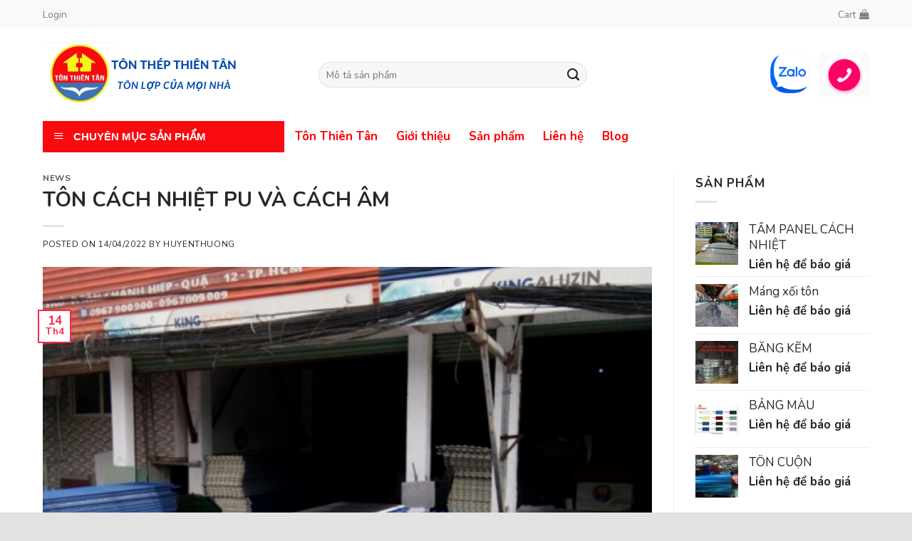

--- FILE ---
content_type: text/html; charset=UTF-8
request_url: https://tonthep.com.vn/blogs/news/ton-cach-nhiet-pu-va-cach-am/
body_size: 19417
content:
<!DOCTYPE html>
<!--[if IE 9 ]> <html lang="vi" prefix="og: https://ogp.me/ns#" class="ie9 loading-site no-js"> <![endif]-->
<!--[if IE 8 ]> <html lang="vi" prefix="og: https://ogp.me/ns#" class="ie8 loading-site no-js"> <![endif]-->
<!--[if (gte IE 9)|!(IE)]><!--><html lang="vi" prefix="og: https://ogp.me/ns#" class="loading-site no-js"> <!--<![endif]-->
<head>
	<meta charset="UTF-8" />
	<link rel="profile" href="https://gmpg.org/xfn/11" />
	<link rel="pingback" href="https://tonthep.com.vn/xmlrpc.php" />

	<script>(function(html){html.className = html.className.replace(/\bno-js\b/,'js')})(document.documentElement);</script>
<meta name="viewport" content="width=device-width, initial-scale=1, maximum-scale=1" />
<!-- Search Engine Optimization by Rank Math - https://s.rankmath.com/home -->
<title>TÔN CÁCH NHIỆT PU VÀ CÁCH ÂM - Tôn Thiên Tân</title>
<meta name="robots" content="index, follow, max-snippet:-1, max-video-preview:-1, max-image-preview:large"/>
<link rel="canonical" href="https://tonthep.com.vn/blogs/news/ton-cach-nhiet-pu-va-cach-am/" />
<meta property="og:locale" content="vi_VN" />
<meta property="og:type" content="article" />
<meta property="og:title" content="TÔN CÁCH NHIỆT PU VÀ CÁCH ÂM - Tôn Thiên Tân" />
<meta property="og:description" content="Với khả năng cách nhiệt, cách âm cực tốt tôn cách nhiệt cách âm PU đang trở thành sự chọn lựa của nhiều người dùng hiện nay. Vậy, sản phẩm có những tính năng ưu việt nào mà thu hút nhiều người dùng đến thế? Cùng tìm hiểu trong bài viết này của chúng tôi. Tiêu chuẩn" />
<meta property="og:url" content="https://tonthep.com.vn/blogs/news/ton-cach-nhiet-pu-va-cach-am/" />
<meta property="og:site_name" content="Tôn Thiên Tân" />
<meta property="article:section" content="news" />
<meta property="og:updated_time" content="2022-04-14T10:35:55+07:00" />
<meta property="og:image" content="https://tonthep.com.vn/wp-content/uploads/2022/04/ton-cach-nhiet-pu-1.png" />
<meta property="og:image:secure_url" content="https://tonthep.com.vn/wp-content/uploads/2022/04/ton-cach-nhiet-pu-1.png" />
<meta property="og:image:width" content="480" />
<meta property="og:image:height" content="480" />
<meta property="og:image:alt" content="tôn cách nhiệt pu" />
<meta property="og:image:type" content="image/png" />
<meta property="article:published_time" content="2022-04-14T10:35:01+07:00" />
<meta property="article:modified_time" content="2022-04-14T10:35:55+07:00" />
<meta name="twitter:card" content="summary_large_image" />
<meta name="twitter:title" content="TÔN CÁCH NHIỆT PU VÀ CÁCH ÂM - Tôn Thiên Tân" />
<meta name="twitter:description" content="Với khả năng cách nhiệt, cách âm cực tốt tôn cách nhiệt cách âm PU đang trở thành sự chọn lựa của nhiều người dùng hiện nay. Vậy, sản phẩm có những tính năng ưu việt nào mà thu hút nhiều người dùng đến thế? Cùng tìm hiểu trong bài viết này của chúng tôi. Tiêu chuẩn" />
<meta name="twitter:image" content="https://tonthep.com.vn/wp-content/uploads/2022/04/ton-cach-nhiet-pu-1.png" />
<meta name="twitter:label1" content="Written by" />
<meta name="twitter:data1" content="HuyenThuong" />
<meta name="twitter:label2" content="Time to read" />
<meta name="twitter:data2" content="4 minutes" />
<!-- /Rank Math WordPress SEO plugin -->

<link rel='dns-prefetch' href='//fonts.googleapis.com' />
<link rel="alternate" type="application/rss+xml" title="Dòng thông tin Tôn Thiên Tân &raquo;" href="https://tonthep.com.vn/feed/" />
<link rel="alternate" type="application/rss+xml" title="Tôn Thiên Tân &raquo; Dòng bình luận" href="https://tonthep.com.vn/comments/feed/" />
<link rel="alternate" type="application/rss+xml" title="Tôn Thiên Tân &raquo; TÔN CÁCH NHIỆT PU VÀ CÁCH ÂM Dòng bình luận" href="https://tonthep.com.vn/blogs/news/ton-cach-nhiet-pu-va-cach-am/feed/" />
<link rel="alternate" title="oNhúng (JSON)" type="application/json+oembed" href="https://tonthep.com.vn/wp-json/oembed/1.0/embed?url=https%3A%2F%2Ftonthep.com.vn%2Fblogs%2Fnews%2Fton-cach-nhiet-pu-va-cach-am%2F" />
<link rel="alternate" title="oNhúng (XML)" type="text/xml+oembed" href="https://tonthep.com.vn/wp-json/oembed/1.0/embed?url=https%3A%2F%2Ftonthep.com.vn%2Fblogs%2Fnews%2Fton-cach-nhiet-pu-va-cach-am%2F&#038;format=xml" />
<style id='wp-img-auto-sizes-contain-inline-css' type='text/css'>
img:is([sizes=auto i],[sizes^="auto," i]){contain-intrinsic-size:3000px 1500px}
/*# sourceURL=wp-img-auto-sizes-contain-inline-css */
</style>
<link rel='stylesheet' id='dashicons-css' href='https://tonthep.com.vn/wp-includes/css/dashicons.min.css?ver=6.9' type='text/css' media='all' />
<link rel='stylesheet' id='menu-icons-extra-css' href='https://tonthep.com.vn/wp-content/plugins/ot-flatsome-vertical-menu/libs/menu-icons/css/extra.min.css?ver=0.12.2' type='text/css' media='all' />
<style id='wp-emoji-styles-inline-css' type='text/css'>

	img.wp-smiley, img.emoji {
		display: inline !important;
		border: none !important;
		box-shadow: none !important;
		height: 1em !important;
		width: 1em !important;
		margin: 0 0.07em !important;
		vertical-align: -0.1em !important;
		background: none !important;
		padding: 0 !important;
	}
/*# sourceURL=wp-emoji-styles-inline-css */
</style>
<link rel='stylesheet' id='wp-block-library-css' href='https://tonthep.com.vn/wp-includes/css/dist/block-library/style.min.css?ver=6.9' type='text/css' media='all' />
<style id='global-styles-inline-css' type='text/css'>
:root{--wp--preset--aspect-ratio--square: 1;--wp--preset--aspect-ratio--4-3: 4/3;--wp--preset--aspect-ratio--3-4: 3/4;--wp--preset--aspect-ratio--3-2: 3/2;--wp--preset--aspect-ratio--2-3: 2/3;--wp--preset--aspect-ratio--16-9: 16/9;--wp--preset--aspect-ratio--9-16: 9/16;--wp--preset--color--black: #000000;--wp--preset--color--cyan-bluish-gray: #abb8c3;--wp--preset--color--white: #ffffff;--wp--preset--color--pale-pink: #f78da7;--wp--preset--color--vivid-red: #cf2e2e;--wp--preset--color--luminous-vivid-orange: #ff6900;--wp--preset--color--luminous-vivid-amber: #fcb900;--wp--preset--color--light-green-cyan: #7bdcb5;--wp--preset--color--vivid-green-cyan: #00d084;--wp--preset--color--pale-cyan-blue: #8ed1fc;--wp--preset--color--vivid-cyan-blue: #0693e3;--wp--preset--color--vivid-purple: #9b51e0;--wp--preset--gradient--vivid-cyan-blue-to-vivid-purple: linear-gradient(135deg,rgb(6,147,227) 0%,rgb(155,81,224) 100%);--wp--preset--gradient--light-green-cyan-to-vivid-green-cyan: linear-gradient(135deg,rgb(122,220,180) 0%,rgb(0,208,130) 100%);--wp--preset--gradient--luminous-vivid-amber-to-luminous-vivid-orange: linear-gradient(135deg,rgb(252,185,0) 0%,rgb(255,105,0) 100%);--wp--preset--gradient--luminous-vivid-orange-to-vivid-red: linear-gradient(135deg,rgb(255,105,0) 0%,rgb(207,46,46) 100%);--wp--preset--gradient--very-light-gray-to-cyan-bluish-gray: linear-gradient(135deg,rgb(238,238,238) 0%,rgb(169,184,195) 100%);--wp--preset--gradient--cool-to-warm-spectrum: linear-gradient(135deg,rgb(74,234,220) 0%,rgb(151,120,209) 20%,rgb(207,42,186) 40%,rgb(238,44,130) 60%,rgb(251,105,98) 80%,rgb(254,248,76) 100%);--wp--preset--gradient--blush-light-purple: linear-gradient(135deg,rgb(255,206,236) 0%,rgb(152,150,240) 100%);--wp--preset--gradient--blush-bordeaux: linear-gradient(135deg,rgb(254,205,165) 0%,rgb(254,45,45) 50%,rgb(107,0,62) 100%);--wp--preset--gradient--luminous-dusk: linear-gradient(135deg,rgb(255,203,112) 0%,rgb(199,81,192) 50%,rgb(65,88,208) 100%);--wp--preset--gradient--pale-ocean: linear-gradient(135deg,rgb(255,245,203) 0%,rgb(182,227,212) 50%,rgb(51,167,181) 100%);--wp--preset--gradient--electric-grass: linear-gradient(135deg,rgb(202,248,128) 0%,rgb(113,206,126) 100%);--wp--preset--gradient--midnight: linear-gradient(135deg,rgb(2,3,129) 0%,rgb(40,116,252) 100%);--wp--preset--font-size--small: 13px;--wp--preset--font-size--medium: 20px;--wp--preset--font-size--large: 36px;--wp--preset--font-size--x-large: 42px;--wp--preset--spacing--20: 0.44rem;--wp--preset--spacing--30: 0.67rem;--wp--preset--spacing--40: 1rem;--wp--preset--spacing--50: 1.5rem;--wp--preset--spacing--60: 2.25rem;--wp--preset--spacing--70: 3.38rem;--wp--preset--spacing--80: 5.06rem;--wp--preset--shadow--natural: 6px 6px 9px rgba(0, 0, 0, 0.2);--wp--preset--shadow--deep: 12px 12px 50px rgba(0, 0, 0, 0.4);--wp--preset--shadow--sharp: 6px 6px 0px rgba(0, 0, 0, 0.2);--wp--preset--shadow--outlined: 6px 6px 0px -3px rgb(255, 255, 255), 6px 6px rgb(0, 0, 0);--wp--preset--shadow--crisp: 6px 6px 0px rgb(0, 0, 0);}:where(.is-layout-flex){gap: 0.5em;}:where(.is-layout-grid){gap: 0.5em;}body .is-layout-flex{display: flex;}.is-layout-flex{flex-wrap: wrap;align-items: center;}.is-layout-flex > :is(*, div){margin: 0;}body .is-layout-grid{display: grid;}.is-layout-grid > :is(*, div){margin: 0;}:where(.wp-block-columns.is-layout-flex){gap: 2em;}:where(.wp-block-columns.is-layout-grid){gap: 2em;}:where(.wp-block-post-template.is-layout-flex){gap: 1.25em;}:where(.wp-block-post-template.is-layout-grid){gap: 1.25em;}.has-black-color{color: var(--wp--preset--color--black) !important;}.has-cyan-bluish-gray-color{color: var(--wp--preset--color--cyan-bluish-gray) !important;}.has-white-color{color: var(--wp--preset--color--white) !important;}.has-pale-pink-color{color: var(--wp--preset--color--pale-pink) !important;}.has-vivid-red-color{color: var(--wp--preset--color--vivid-red) !important;}.has-luminous-vivid-orange-color{color: var(--wp--preset--color--luminous-vivid-orange) !important;}.has-luminous-vivid-amber-color{color: var(--wp--preset--color--luminous-vivid-amber) !important;}.has-light-green-cyan-color{color: var(--wp--preset--color--light-green-cyan) !important;}.has-vivid-green-cyan-color{color: var(--wp--preset--color--vivid-green-cyan) !important;}.has-pale-cyan-blue-color{color: var(--wp--preset--color--pale-cyan-blue) !important;}.has-vivid-cyan-blue-color{color: var(--wp--preset--color--vivid-cyan-blue) !important;}.has-vivid-purple-color{color: var(--wp--preset--color--vivid-purple) !important;}.has-black-background-color{background-color: var(--wp--preset--color--black) !important;}.has-cyan-bluish-gray-background-color{background-color: var(--wp--preset--color--cyan-bluish-gray) !important;}.has-white-background-color{background-color: var(--wp--preset--color--white) !important;}.has-pale-pink-background-color{background-color: var(--wp--preset--color--pale-pink) !important;}.has-vivid-red-background-color{background-color: var(--wp--preset--color--vivid-red) !important;}.has-luminous-vivid-orange-background-color{background-color: var(--wp--preset--color--luminous-vivid-orange) !important;}.has-luminous-vivid-amber-background-color{background-color: var(--wp--preset--color--luminous-vivid-amber) !important;}.has-light-green-cyan-background-color{background-color: var(--wp--preset--color--light-green-cyan) !important;}.has-vivid-green-cyan-background-color{background-color: var(--wp--preset--color--vivid-green-cyan) !important;}.has-pale-cyan-blue-background-color{background-color: var(--wp--preset--color--pale-cyan-blue) !important;}.has-vivid-cyan-blue-background-color{background-color: var(--wp--preset--color--vivid-cyan-blue) !important;}.has-vivid-purple-background-color{background-color: var(--wp--preset--color--vivid-purple) !important;}.has-black-border-color{border-color: var(--wp--preset--color--black) !important;}.has-cyan-bluish-gray-border-color{border-color: var(--wp--preset--color--cyan-bluish-gray) !important;}.has-white-border-color{border-color: var(--wp--preset--color--white) !important;}.has-pale-pink-border-color{border-color: var(--wp--preset--color--pale-pink) !important;}.has-vivid-red-border-color{border-color: var(--wp--preset--color--vivid-red) !important;}.has-luminous-vivid-orange-border-color{border-color: var(--wp--preset--color--luminous-vivid-orange) !important;}.has-luminous-vivid-amber-border-color{border-color: var(--wp--preset--color--luminous-vivid-amber) !important;}.has-light-green-cyan-border-color{border-color: var(--wp--preset--color--light-green-cyan) !important;}.has-vivid-green-cyan-border-color{border-color: var(--wp--preset--color--vivid-green-cyan) !important;}.has-pale-cyan-blue-border-color{border-color: var(--wp--preset--color--pale-cyan-blue) !important;}.has-vivid-cyan-blue-border-color{border-color: var(--wp--preset--color--vivid-cyan-blue) !important;}.has-vivid-purple-border-color{border-color: var(--wp--preset--color--vivid-purple) !important;}.has-vivid-cyan-blue-to-vivid-purple-gradient-background{background: var(--wp--preset--gradient--vivid-cyan-blue-to-vivid-purple) !important;}.has-light-green-cyan-to-vivid-green-cyan-gradient-background{background: var(--wp--preset--gradient--light-green-cyan-to-vivid-green-cyan) !important;}.has-luminous-vivid-amber-to-luminous-vivid-orange-gradient-background{background: var(--wp--preset--gradient--luminous-vivid-amber-to-luminous-vivid-orange) !important;}.has-luminous-vivid-orange-to-vivid-red-gradient-background{background: var(--wp--preset--gradient--luminous-vivid-orange-to-vivid-red) !important;}.has-very-light-gray-to-cyan-bluish-gray-gradient-background{background: var(--wp--preset--gradient--very-light-gray-to-cyan-bluish-gray) !important;}.has-cool-to-warm-spectrum-gradient-background{background: var(--wp--preset--gradient--cool-to-warm-spectrum) !important;}.has-blush-light-purple-gradient-background{background: var(--wp--preset--gradient--blush-light-purple) !important;}.has-blush-bordeaux-gradient-background{background: var(--wp--preset--gradient--blush-bordeaux) !important;}.has-luminous-dusk-gradient-background{background: var(--wp--preset--gradient--luminous-dusk) !important;}.has-pale-ocean-gradient-background{background: var(--wp--preset--gradient--pale-ocean) !important;}.has-electric-grass-gradient-background{background: var(--wp--preset--gradient--electric-grass) !important;}.has-midnight-gradient-background{background: var(--wp--preset--gradient--midnight) !important;}.has-small-font-size{font-size: var(--wp--preset--font-size--small) !important;}.has-medium-font-size{font-size: var(--wp--preset--font-size--medium) !important;}.has-large-font-size{font-size: var(--wp--preset--font-size--large) !important;}.has-x-large-font-size{font-size: var(--wp--preset--font-size--x-large) !important;}
/*# sourceURL=global-styles-inline-css */
</style>

<style id='classic-theme-styles-inline-css' type='text/css'>
/*! This file is auto-generated */
.wp-block-button__link{color:#fff;background-color:#32373c;border-radius:9999px;box-shadow:none;text-decoration:none;padding:calc(.667em + 2px) calc(1.333em + 2px);font-size:1.125em}.wp-block-file__button{background:#32373c;color:#fff;text-decoration:none}
/*# sourceURL=/wp-includes/css/classic-themes.min.css */
</style>
<link rel='stylesheet' id='contact-form-7-css' href='https://tonthep.com.vn/wp-content/plugins/contact-form-7/includes/css/styles.css?ver=5.5.6' type='text/css' media='all' />
<link rel='stylesheet' id='ot-vertical-menu-css-css' href='https://tonthep.com.vn/wp-content/plugins/ot-flatsome-vertical-menu/assets/css/style.css?ver=1.2.3' type='text/css' media='all' />
<link rel='stylesheet' id='tp-vertical-menu-css' href='https://tonthep.com.vn/wp-content/plugins/tp-flatsome-vertical-menu/assets/css/frontend.css?ver=1.1.4' type='text/css' media='all' />
<style id='tp-vertical-menu-inline-css' type='text/css'>
.tp-vertical-menu-wrap {background: #1d71ab; width: 100%}.tp-vertical-menu-wrap .tp-vertical-menu-container {width: 100%}.tp-vertical-menu-wrap .tp-vertical-menu-title-wrap .tp-vertical-menu-title {color: #fff}.tp-vertical-menu-wrap .tp-vertical-menu-title-wrap .tp-vertical-menu-icon i {color: #fff}
/*# sourceURL=tp-vertical-menu-inline-css */
</style>
<style id='woocommerce-inline-inline-css' type='text/css'>
.woocommerce form .form-row .required { visibility: visible; }
/*# sourceURL=woocommerce-inline-inline-css */
</style>
<link rel='stylesheet' id='flatsome-icons-css' href='https://tonthep.com.vn/wp-content/themes/flatsome/assets/css/fl-icons.css?ver=3.12' type='text/css' media='all' />
<link rel='stylesheet' id='flatsome-main-css' href='https://tonthep.com.vn/wp-content/themes/flatsome/assets/css/flatsome.css?ver=3.13.1' type='text/css' media='all' />
<link rel='stylesheet' id='flatsome-shop-css' href='https://tonthep.com.vn/wp-content/themes/flatsome/assets/css/flatsome-shop.css?ver=3.13.1' type='text/css' media='all' />
<link rel='stylesheet' id='flatsome-style-css' href='https://tonthep.com.vn/wp-content/themes/flatsome-child/style.css?ver=3.11.3' type='text/css' media='all' />
<link rel='stylesheet' id='flatsome-googlefonts-css' href='//fonts.googleapis.com/css?family=Nunito%3Aregular%2C700%2Cregular%2C700%2Cregular&#038;display=swap&#038;ver=3.9' type='text/css' media='all' />
<script type="text/javascript" src="https://tonthep.com.vn/wp-includes/js/jquery/jquery.min.js?ver=3.7.1" id="jquery-core-js"></script>
<script type="text/javascript" src="https://tonthep.com.vn/wp-includes/js/jquery/jquery-migrate.min.js?ver=3.4.1" id="jquery-migrate-js"></script>
<link rel="https://api.w.org/" href="https://tonthep.com.vn/wp-json/" /><link rel="alternate" title="JSON" type="application/json" href="https://tonthep.com.vn/wp-json/wp/v2/posts/1765" /><link rel="EditURI" type="application/rsd+xml" title="RSD" href="https://tonthep.com.vn/xmlrpc.php?rsd" />
<meta name="generator" content="WordPress 6.9" />
<link rel='shortlink' href='https://tonthep.com.vn/?p=1765' />
<meta name="google-site-verification" content="wYT0WC012q01ipZB5m4U_X8APRulJ0fCNmF5xhjSKQ0" />
<style>div.woocommerce-variation-add-to-cart-disabled { display: none ! important; }</style><style>.bg{opacity: 0; transition: opacity 1s; -webkit-transition: opacity 1s;} .bg-loaded{opacity: 1;}</style><!--[if IE]><link rel="stylesheet" type="text/css" href="https://tonthep.com.vn/wp-content/themes/flatsome/assets/css/ie-fallback.css"><script src="//cdnjs.cloudflare.com/ajax/libs/html5shiv/3.6.1/html5shiv.js"></script><script>var head = document.getElementsByTagName('head')[0],style = document.createElement('style');style.type = 'text/css';style.styleSheet.cssText = ':before,:after{content:none !important';head.appendChild(style);setTimeout(function(){head.removeChild(style);}, 0);</script><script src="https://tonthep.com.vn/wp-content/themes/flatsome/assets/libs/ie-flexibility.js"></script><![endif]--><!-- Global site tag (gtag.js) - Google Analytics -->
<script async src="https://www.googletagmanager.com/gtag/js?id=G-HM81CFLP4V"></script>
<script>
  window.dataLayer = window.dataLayer || [];
  function gtag(){dataLayer.push(arguments);}
  gtag('js', new Date());

  gtag('config', 'G-HM81CFLP4V');
</script>
<!-- Google Tag Manager -->
<script>(function(w,d,s,l,i){w[l]=w[l]||[];w[l].push({'gtm.start':
new Date().getTime(),event:'gtm.js'});var f=d.getElementsByTagName(s)[0],
j=d.createElement(s),dl=l!='dataLayer'?'&l='+l:'';j.async=true;j.src=
'https://www.googletagmanager.com/gtm.js?id='+i+dl;f.parentNode.insertBefore(j,f);
})(window,document,'script','dataLayer','GTM-WPB8L3F');</script>
<!-- End Google Tag Manager -->	<noscript><style>.woocommerce-product-gallery{ opacity: 1 !important; }</style></noscript>
	<link rel="icon" href="https://tonthep.com.vn/wp-content/uploads/2022/03/cropped-logo-32x32.png" sizes="32x32" />
<link rel="icon" href="https://tonthep.com.vn/wp-content/uploads/2022/03/cropped-logo-192x192.png" sizes="192x192" />
<link rel="apple-touch-icon" href="https://tonthep.com.vn/wp-content/uploads/2022/03/cropped-logo-180x180.png" />
<meta name="msapplication-TileImage" content="https://tonthep.com.vn/wp-content/uploads/2022/03/cropped-logo-270x270.png" />
<style id="custom-css" type="text/css">:root {--primary-color: #f6294f;}.full-width .ubermenu-nav, .container, .row{max-width: 1190px}.row.row-collapse{max-width: 1160px}.row.row-small{max-width: 1182.5px}.row.row-large{max-width: 1220px}.header-main{height: 130px}#logo img{max-height: 130px}#logo{width:357px;}#logo img{padding:6px 0;}#logo a{max-width:150pxpx;}.header-bottom{min-height: 35px}.header-top{min-height: 40px}.transparent .header-main{height: 90px}.transparent #logo img{max-height: 90px}.has-transparent + .page-title:first-of-type,.has-transparent + #main > .page-title,.has-transparent + #main > div > .page-title,.has-transparent + #main .page-header-wrapper:first-of-type .page-title{padding-top: 170px;}.header.show-on-scroll,.stuck .header-main{height:107px!important}.stuck #logo img{max-height: 107px!important}.search-form{ width: 60%;}.header-bottom {background-color: #ffffff}.stuck .header-main .nav > li > a{line-height: 59px }.header-bottom-nav > li > a{line-height: 16px }@media (max-width: 549px) {.header-main{height: 70px}#logo img{max-height: 70px}}.header-top{background-color:#f8f9fa!important;}/* Color */.accordion-title.active, .has-icon-bg .icon .icon-inner,.logo a, .primary.is-underline, .primary.is-link, .badge-outline .badge-inner, .nav-outline > li.active> a,.nav-outline >li.active > a, .cart-icon strong,[data-color='primary'], .is-outline.primary{color: #f6294f;}/* Color !important */[data-text-color="primary"]{color: #f6294f!important;}/* Background Color */[data-text-bg="primary"]{background-color: #f6294f;}/* Background */.scroll-to-bullets a,.featured-title, .label-new.menu-item > a:after, .nav-pagination > li > .current,.nav-pagination > li > span:hover,.nav-pagination > li > a:hover,.has-hover:hover .badge-outline .badge-inner,button[type="submit"], .button.wc-forward:not(.checkout):not(.checkout-button), .button.submit-button, .button.primary:not(.is-outline),.featured-table .title,.is-outline:hover, .has-icon:hover .icon-label,.nav-dropdown-bold .nav-column li > a:hover, .nav-dropdown.nav-dropdown-bold > li > a:hover, .nav-dropdown-bold.dark .nav-column li > a:hover, .nav-dropdown.nav-dropdown-bold.dark > li > a:hover, .is-outline:hover, .tagcloud a:hover,.grid-tools a, input[type='submit']:not(.is-form), .box-badge:hover .box-text, input.button.alt,.nav-box > li > a:hover,.nav-box > li.active > a,.nav-pills > li.active > a ,.current-dropdown .cart-icon strong, .cart-icon:hover strong, .nav-line-bottom > li > a:before, .nav-line-grow > li > a:before, .nav-line > li > a:before,.banner, .header-top, .slider-nav-circle .flickity-prev-next-button:hover svg, .slider-nav-circle .flickity-prev-next-button:hover .arrow, .primary.is-outline:hover, .button.primary:not(.is-outline), input[type='submit'].primary, input[type='submit'].primary, input[type='reset'].button, input[type='button'].primary, .badge-inner{background-color: #f6294f;}/* Border */.nav-vertical.nav-tabs > li.active > a,.scroll-to-bullets a.active,.nav-pagination > li > .current,.nav-pagination > li > span:hover,.nav-pagination > li > a:hover,.has-hover:hover .badge-outline .badge-inner,.accordion-title.active,.featured-table,.is-outline:hover, .tagcloud a:hover,blockquote, .has-border, .cart-icon strong:after,.cart-icon strong,.blockUI:before, .processing:before,.loading-spin, .slider-nav-circle .flickity-prev-next-button:hover svg, .slider-nav-circle .flickity-prev-next-button:hover .arrow, .primary.is-outline:hover{border-color: #f6294f}.nav-tabs > li.active > a{border-top-color: #f6294f}.widget_shopping_cart_content .blockUI.blockOverlay:before { border-left-color: #f6294f }.woocommerce-checkout-review-order .blockUI.blockOverlay:before { border-left-color: #f6294f }/* Fill */.slider .flickity-prev-next-button:hover svg,.slider .flickity-prev-next-button:hover .arrow{fill: #f6294f;}/* Background Color */[data-icon-label]:after, .secondary.is-underline:hover,.secondary.is-outline:hover,.icon-label,.button.secondary:not(.is-outline),.button.alt:not(.is-outline), .badge-inner.on-sale, .button.checkout, .single_add_to_cart_button, .current .breadcrumb-step{ background-color:#1e73be; }[data-text-bg="secondary"]{background-color: #1e73be;}/* Color */.secondary.is-underline,.secondary.is-link, .secondary.is-outline,.stars a.active, .star-rating:before, .woocommerce-page .star-rating:before,.star-rating span:before, .color-secondary{color: #1e73be}/* Color !important */[data-text-color="secondary"]{color: #1e73be!important;}/* Border */.secondary.is-outline:hover{border-color:#1e73be}body{font-size: 106%;}@media screen and (max-width: 549px){body{font-size: 100%;}}body{font-family:"Nunito", sans-serif}body{font-weight: 0}body{color: #282727}.nav > li > a {font-family:"Nunito", sans-serif;}.mobile-sidebar-levels-2 .nav > li > ul > li > a {font-family:"Nunito", sans-serif;}.nav > li > a {font-weight: 700;}.mobile-sidebar-levels-2 .nav > li > ul > li > a {font-weight: 700;}h1,h2,h3,h4,h5,h6,.heading-font, .off-canvas-center .nav-sidebar.nav-vertical > li > a{font-family: "Nunito", sans-serif;}h1,h2,h3,h4,h5,h6,.heading-font,.banner h1,.banner h2{font-weight: 700;}h1,h2,h3,h4,h5,h6,.heading-font{color: #282727;}.breadcrumbs{text-transform: none;}.alt-font{font-family: "Nunito", sans-serif;}.alt-font{font-weight: 0!important;}.header:not(.transparent) .header-bottom-nav.nav > li > a{color: rgba(0,0,0,0.63);}.header:not(.transparent) .header-bottom-nav.nav > li > a:hover,.header:not(.transparent) .header-bottom-nav.nav > li.active > a,.header:not(.transparent) .header-bottom-nav.nav > li.current > a,.header:not(.transparent) .header-bottom-nav.nav > li > a.active,.header:not(.transparent) .header-bottom-nav.nav > li > a.current{color: rgba(0,0,0,0.63);}.header-bottom-nav.nav-line-bottom > li > a:before,.header-bottom-nav.nav-line-grow > li > a:before,.header-bottom-nav.nav-line > li > a:before,.header-bottom-nav.nav-box > li > a:hover,.header-bottom-nav.nav-box > li.active > a,.header-bottom-nav.nav-pills > li > a:hover,.header-bottom-nav.nav-pills > li.active > a{color:#FFF!important;background-color: rgba(0,0,0,0.63);}a{color: #282727;}a:hover{color: #f6294f;}.tagcloud a:hover{border-color: #f6294f;background-color: #f6294f;}@media screen and (min-width: 550px){.products .box-vertical .box-image{min-width: 247px!important;width: 247px!important;}}.absolute-footer, html{background-color: #e2e2e2}.page-title-small + main .product-container > .row{padding-top:0;}.label-new.menu-item > a:after{content:"New";}.label-hot.menu-item > a:after{content:"Hot";}.label-sale.menu-item > a:after{content:"Sale";}.label-popular.menu-item > a:after{content:"Popular";}</style>		<style type="text/css" id="wp-custom-css">
			#mega_menu>li {
    white-space: revert;
}


@media (max-width: 549px)
{
	#logo {
    width: 150px;
		margin-left:-20px;
}
}

.nutgoi a
{
	    font-size: 18px !important;
    color: red !important;
}

.header-block-block-1 img
{
	width:70px;
}

.header:not(.transparent) .header-bottom-nav.nav > li > a:hover, .header:not(.transparent) .header-bottom-nav.nav > li.active > a, .header:not(.transparent) .header-bottom-nav.nav > li.current > a, .header:not(.transparent) .header-bottom-nav.nav > li > a.active, .header:not(.transparent) .header-bottom-nav.nav > li > a.current {
    color: rgb(255 0 0) !important;
}
.header:not(.transparent) .header-bottom-nav.nav > li > a {
    color: rgb(255 0 7) !important;
}
#mega-menu-wrap {
    width: 100%;
    background: #f90a0f;
    position: relative;
}		</style>
		</head>

<body data-rsssl=1 class="wp-singular post-template-default single single-post postid-1765 single-format-standard wp-theme-flatsome wp-child-theme-flatsome-child theme-flatsome ot-vertical-menu woocommerce-no-js lightbox nav-dropdown-has-arrow nav-dropdown-has-shadow nav-dropdown-has-border">


<a class="skip-link screen-reader-text" href="#main">Skip to content</a>

<div id="wrapper">

	
	<header id="header" class="header has-sticky sticky-jump">
		<div class="header-wrapper">
			<div id="top-bar" class="header-top hide-for-sticky hide-for-medium">
    <div class="flex-row container">
      <div class="flex-col hide-for-medium flex-left">
          <ul class="nav nav-left medium-nav-center nav-small  nav-">
              <li class="account-item has-icon
    "
>

<a href="https://tonthep.com.vn/tai-khoan/"
    class="nav-top-link nav-top-not-logged-in "
    data-open="#login-form-popup"  >
    <span>
    Login      </span>
  
</a>



</li>
          </ul>
      </div>

      <div class="flex-col hide-for-medium flex-center">
          <ul class="nav nav-center nav-small  nav-">
                        </ul>
      </div>

      <div class="flex-col hide-for-medium flex-right">
         <ul class="nav top-bar-nav nav-right nav-small  nav-">
              <li class="cart-item has-icon has-dropdown">

<a href="https://tonthep.com.vn/gio-hang/" title="Cart" class="header-cart-link is-small">


<span class="header-cart-title">
   Cart     </span>

    <i class="icon-shopping-bag"
    data-icon-label="0">
  </i>
  </a>

 <ul class="nav-dropdown nav-dropdown-default">
    <li class="html widget_shopping_cart">
      <div class="widget_shopping_cart_content">
        

	<p class="woocommerce-mini-cart__empty-message">No products in the cart.</p>


      </div>
    </li>
     </ul>

</li>
          </ul>
      </div>

      
    </div>
</div>
<div id="masthead" class="header-main ">
      <div class="header-inner flex-row container logo-left medium-logo-center" role="navigation">

          <!-- Logo -->
          <div id="logo" class="flex-col logo">
            <!-- Header logo -->
<a href="https://tonthep.com.vn/" title="Tôn Thiên Tân - Chuyên cung cấp mái tôn chất lượng, uy tín, giá tốt" rel="home">
    <img width="357" height="130" src="https://tonmau.quantri.net/wp-content/uploads/2022/03/logo.png" class="header_logo header-logo" alt="Tôn Thiên Tân"/><img  width="357" height="130" src="https://tonmau.quantri.net/wp-content/uploads/2022/03/logo.png" class="header-logo-dark" alt="Tôn Thiên Tân"/></a>
          </div>

          <!-- Mobile Left Elements -->
          <div class="flex-col show-for-medium flex-left">
            <ul class="mobile-nav nav nav-left ">
              <li class="nav-icon has-icon">
  		<a href="#" data-open="#main-menu" data-pos="left" data-bg="main-menu-overlay" data-color="" class="is-small" aria-label="Menu" aria-controls="main-menu" aria-expanded="false">
		
		  <i class="icon-menu" ></i>
		  		</a>
	</li>            </ul>
          </div>

          <!-- Left Elements -->
          <div class="flex-col hide-for-medium flex-left
            flex-grow">
            <ul class="header-nav header-nav-main nav nav-left  nav-uppercase" >
              <li class="header-search-form search-form html relative has-icon">
	<div class="header-search-form-wrapper">
		<div class="searchform-wrapper ux-search-box relative form-flat is-normal"><form role="search" method="get" class="searchform" action="https://tonthep.com.vn/">
	<div class="flex-row relative">
						<div class="flex-col flex-grow">
			<label class="screen-reader-text" for="woocommerce-product-search-field-0">Search for:</label>
			<input type="search" id="woocommerce-product-search-field-0" class="search-field mb-0" placeholder="Mô tả sản phẩm" value="" name="s" />
			<input type="hidden" name="post_type" value="product" />
					</div>
		<div class="flex-col">
			<button type="submit" value="Search" class="ux-search-submit submit-button secondary button icon mb-0" aria-label="Submit">
				<i class="icon-search" ></i>			</button>
		</div>
	</div>
	<div class="live-search-results text-left z-top"></div>
</form>
</div>	</div>
</li>            </ul>
          </div>

          <!-- Right Elements -->
          <div class="flex-col hide-for-medium flex-right">
            <ul class="header-nav header-nav-main nav nav-right  nav-uppercase">
              <li class="header-block"><div class="header-block-block-1"><div class="row row-collapse"  id="row-867606642">


	<div id="col-464184729" class="col medium-5 small-5 large-5"  >
		<div class="col-inner"  >
			
			

	<div class="img has-hover x md-x lg-x y md-y lg-y" id="image_1057400607">
		<a class="" href="https://zalo.me/0967900900"  >						<div class="img-inner dark" >
			<img width="360" height="360" src="https://tonthep.com.vn/wp-content/uploads/2022/04/zalo_sharelogo.png" class="attachment-original size-original" alt="" decoding="async" fetchpriority="high" srcset="https://tonthep.com.vn/wp-content/uploads/2022/04/zalo_sharelogo.png 360w, https://tonthep.com.vn/wp-content/uploads/2022/04/zalo_sharelogo-300x300.png 300w, https://tonthep.com.vn/wp-content/uploads/2022/04/zalo_sharelogo-150x150.png 150w, https://tonthep.com.vn/wp-content/uploads/2022/04/zalo_sharelogo-100x100.png 100w" sizes="(max-width: 360px) 100vw, 360px" />						
					</div>
						</a>		
<style>
#image_1057400607 {
  width: 100%;
}
</style>
	</div>
	


		</div>
			</div>

	

	<div id="col-839547109" class="col medium-1 small-1 large-1"  >
		<div class="col-inner"  >
			
			


		</div>
			</div>

	

	<div id="col-2127188672" class="col medium-6 small-6 large-6"  >
		<div class="col-inner"  >
			
			

	<div class="img has-hover x md-x lg-x y md-y lg-y" id="image_1330148676">
		<a class="" href="tel:0967900900"  >						<div class="img-inner dark" >
			<img width="419" height="372" src="https://tonthep.com.vn/wp-content/uploads/2022/04/call.gif" class="attachment-original size-original" alt="" decoding="async" />						
					</div>
						</a>		
<style>
#image_1330148676 {
  width: 100%;
}
</style>
	</div>
	


		</div>
			</div>

	

</div></div></li>            </ul>
          </div>

          <!-- Mobile Right Elements -->
          <div class="flex-col show-for-medium flex-right">
            <ul class="mobile-nav nav nav-right ">
              <li class="header-block"><div class="header-block-block-1"><div class="row row-collapse"  id="row-1646918663">


	<div id="col-1178954740" class="col medium-5 small-5 large-5"  >
		<div class="col-inner"  >
			
			

	<div class="img has-hover x md-x lg-x y md-y lg-y" id="image_840241712">
		<a class="" href="https://zalo.me/0967900900"  >						<div class="img-inner dark" >
			<img width="360" height="360" src="https://tonthep.com.vn/wp-content/uploads/2022/04/zalo_sharelogo.png" class="attachment-original size-original" alt="" decoding="async" srcset="https://tonthep.com.vn/wp-content/uploads/2022/04/zalo_sharelogo.png 360w, https://tonthep.com.vn/wp-content/uploads/2022/04/zalo_sharelogo-300x300.png 300w, https://tonthep.com.vn/wp-content/uploads/2022/04/zalo_sharelogo-150x150.png 150w, https://tonthep.com.vn/wp-content/uploads/2022/04/zalo_sharelogo-100x100.png 100w" sizes="(max-width: 360px) 100vw, 360px" />						
					</div>
						</a>		
<style>
#image_840241712 {
  width: 100%;
}
</style>
	</div>
	


		</div>
			</div>

	

	<div id="col-113703725" class="col medium-1 small-1 large-1"  >
		<div class="col-inner"  >
			
			


		</div>
			</div>

	

	<div id="col-2115808302" class="col medium-6 small-6 large-6"  >
		<div class="col-inner"  >
			
			

	<div class="img has-hover x md-x lg-x y md-y lg-y" id="image_1243656168">
		<a class="" href="tel:0967900900"  >						<div class="img-inner dark" >
			<img width="419" height="372" src="https://tonthep.com.vn/wp-content/uploads/2022/04/call.gif" class="attachment-original size-original" alt="" decoding="async" />						
					</div>
						</a>		
<style>
#image_1243656168 {
  width: 100%;
}
</style>
	</div>
	


		</div>
			</div>

	

</div></div></li>            </ul>
          </div>

      </div>
     
      </div><div id="wide-nav" class="header-bottom wide-nav hide-for-sticky flex-has-center hide-for-medium">
    <div class="flex-row container">

                        <div class="flex-col hide-for-medium flex-left">
                <ul class="nav header-nav header-bottom-nav nav-left  nav-size-large nav-spacing-xlarge">
                                <div id="mega-menu-wrap"
                 class="ot-vm-click">
                <div id="mega-menu-title">
                    <i class="icon-menu"></i> CHUYÊN MỤC SẢN PHẨM                </div>
				<ul id="mega_menu" class="sf-menu sf-vertical"><li id="menu-item-562" class="menu-item menu-item-type-taxonomy menu-item-object-product_cat menu-item-has-children menu-item-562"><a href="https://tonthep.com.vn/danh-muc/ton-lanh-ton-ma-mau/">TÔN LẠNH, TÔN MẠ MÀU</a>
<ul class="sub-menu">
	<li id="menu-item-896" class="menu-item menu-item-type-post_type menu-item-object-product menu-item-896"><a href="https://tonthep.com.vn/san-pham/bang-mau/">BẢNG MÀU SẢN PHẨM</a></li>
	<li id="menu-item-895" class="menu-item menu-item-type-post_type menu-item-object-product menu-item-895"><a href="https://tonthep.com.vn/san-pham/ton-cuon/">TÔN CUỘN</a></li>
	<li id="menu-item-897" class="menu-item menu-item-type-post_type menu-item-object-product menu-item-897"><a href="https://tonthep.com.vn/san-pham/bang-kem/">BĂNG XÀ GỒ KẼM</a></li>
</ul>
</li>
<li id="menu-item-566" class="menu-item menu-item-type-taxonomy menu-item-object-product_cat menu-item-has-children menu-item-566"><a href="https://tonthep.com.vn/danh-muc/ton-lop-can-song/">TÔN LỢP CÁN SÓNG</a>
<ul class="sub-menu">
	<li id="menu-item-898" class="menu-item menu-item-type-post_type menu-item-object-product menu-item-898"><a href="https://tonthep.com.vn/san-pham/ton-song-tron/">TÔN SÓNG TRÒN</a></li>
	<li id="menu-item-899" class="menu-item menu-item-type-post_type menu-item-object-product menu-item-899"><a href="https://tonthep.com.vn/san-pham/ton-9-song-vuong/">TÔN 9 SÓNG VUÔNG</a></li>
	<li id="menu-item-900" class="menu-item menu-item-type-post_type menu-item-object-product menu-item-900"><a href="https://tonthep.com.vn/san-pham/ton-5-song-vuong/">TÔN 5 SÓNG VUÔNG</a></li>
	<li id="menu-item-901" class="menu-item menu-item-type-post_type menu-item-object-product menu-item-901"><a href="https://tonthep.com.vn/san-pham/ton-vom-9-song-vuong-ton-vom-5-song-vuong/">TÔN CÁN VÒM</a></li>
	<li id="menu-item-1122" class="menu-item menu-item-type-post_type menu-item-object-product menu-item-1122"><a href="https://tonthep.com.vn/san-pham/ton-gia-ngoi/">TÔN GIẢ NGÓI</a></li>
	<li id="menu-item-903" class="menu-item menu-item-type-post_type menu-item-object-product menu-item-903"><a href="https://tonthep.com.vn/san-pham/ton-laphoong-ton-dong-tran/">TÔN LAPHOONG</a></li>
</ul>
</li>
<li id="menu-item-904" class="menu-item menu-item-type-taxonomy menu-item-object-product_cat menu-item-has-children menu-item-904"><a href="https://tonthep.com.vn/danh-muc/ton-song-cong-nghiep-ton-do-san/">TÔN SÓNG CÔNG NGHIỆP, TÔN ĐỔ SÀN</a>
<ul class="sub-menu">
	<li id="menu-item-905" class="menu-item menu-item-type-post_type menu-item-object-product menu-item-905"><a href="https://tonthep.com.vn/san-pham/ton-do-san/">TÔN ĐỔ SÀN DECK SÓNG CAO</a></li>
	<li id="menu-item-1079" class="menu-item menu-item-type-post_type menu-item-object-product menu-item-1079"><a href="https://tonthep.com.vn/san-pham/ton-sliplock/">TÔN SLIPLOCK</a></li>
	<li id="menu-item-1080" class="menu-item menu-item-type-post_type menu-item-object-product menu-item-1080"><a href="https://tonthep.com.vn/san-pham/ton-seamlock/">TÔN SEAMLOCK</a></li>
	<li id="menu-item-1081" class="menu-item menu-item-type-post_type menu-item-object-product menu-item-1081"><a href="https://tonthep.com.vn/san-pham/ton-nhua-5-song-vuong-ton-nhua-9-song-vuong-ton-nhua-song-tron/">TÔN NHỰA 5 SÓNG VUÔNG – TÔN NHỰA 9 SÓNG VUÔNG – TÔN NHỰA SÓNG TRÒN</a></li>
</ul>
</li>
<li id="menu-item-957" class="menu-item menu-item-type-taxonomy menu-item-object-product_cat menu-item-957"><a href="https://tonthep.com.vn/danh-muc/ton-nhua-ton-lay-sang/">TÔN NHỰA, TÔN LẤY SÁNG</a></li>
<li id="menu-item-1091" class="menu-item menu-item-type-post_type menu-item-object-product menu-item-1091"><a href="https://tonthep.com.vn/san-pham/xa-go-c/">XÀ GỒ C</a></li>
<li id="menu-item-1092" class="menu-item menu-item-type-post_type menu-item-object-product menu-item-1092"><a href="https://tonthep.com.vn/san-pham/xa-go-z/">XÀ GỒ Z</a></li>
<li id="menu-item-909" class="menu-item menu-item-type-taxonomy menu-item-object-product_cat menu-item-has-children menu-item-909"><a href="https://tonthep.com.vn/danh-muc/sat-thep-hop-ma-kem/">SẮT, THÉP HỘP MẠ KẼM</a>
<ul class="sub-menu">
	<li id="menu-item-1093" class="menu-item menu-item-type-post_type menu-item-object-product menu-item-1093"><a href="https://tonthep.com.vn/san-pham/thep-hop-ma-kem/">THÉP HỘP MẠ KẼM</a></li>
	<li id="menu-item-1094" class="menu-item menu-item-type-post_type menu-item-object-product menu-item-1094"><a href="https://tonthep.com.vn/san-pham/thep-ong-tron-ma-kem/">THÉP ÔNG TRÒN MẠ KẼM</a></li>
</ul>
</li>
<li id="menu-item-910" class="menu-item menu-item-type-taxonomy menu-item-object-product_cat menu-item-has-children menu-item-910"><a href="https://tonthep.com.vn/danh-muc/thep-hinh-u-i-v/">THÉP HÌNH U-I-V</a>
<ul class="sub-menu">
	<li id="menu-item-1096" class="menu-item menu-item-type-post_type menu-item-object-product menu-item-1096"><a href="https://tonthep.com.vn/san-pham/thep-hinh-i/">THÉP HÌNH I</a></li>
	<li id="menu-item-1098" class="menu-item menu-item-type-post_type menu-item-object-product menu-item-1098"><a href="https://tonthep.com.vn/san-pham/thep-hinh-u/">THÉP HÌNH U</a></li>
	<li id="menu-item-1097" class="menu-item menu-item-type-post_type menu-item-object-product menu-item-1097"><a href="https://tonthep.com.vn/san-pham/thep-hinh-v/">THÉP HÌNH V</a></li>
</ul>
</li>
<li id="menu-item-911" class="menu-item menu-item-type-taxonomy menu-item-object-product_cat menu-item-911"><a href="https://tonthep.com.vn/danh-muc/mang-xoi-phu-kien-nha-xuong/">MÁNG XỐI, PHỤ KIỆN NHÀ XƯỞNG</a></li>
<li id="menu-item-912" class="menu-item menu-item-type-taxonomy menu-item-object-product_cat menu-item-912"><a href="https://tonthep.com.vn/danh-muc/hoa-chat/">HÓA CHẤT</a></li>
<li id="menu-item-1121" class="menu-item menu-item-type-post_type menu-item-object-product menu-item-1121"><a href="https://tonthep.com.vn/san-pham/tam-panel-cach-nhiet/">TẤM PANEL CÁCH NHIỆT</a></li>
</ul>            </div>
			                </ul>
            </div>
            
                        <div class="flex-col hide-for-medium flex-center">
                <ul class="nav header-nav header-bottom-nav nav-center  nav-size-large nav-spacing-xlarge">
                    <li id="menu-item-1006" class="menu-item menu-item-type-post_type menu-item-object-page menu-item-home menu-item-1006 menu-item-design-default"><a href="https://tonthep.com.vn/" class="nav-top-link">Tôn Thiên Tân</a></li>
<li id="menu-item-1007" class="menu-item menu-item-type-post_type menu-item-object-page menu-item-1007 menu-item-design-default"><a href="https://tonthep.com.vn/gioi-thieu/" class="nav-top-link">Giới thiệu</a></li>
<li id="menu-item-1010" class="menu-item menu-item-type-post_type menu-item-object-page menu-item-1010 menu-item-design-default"><a href="https://tonthep.com.vn/mua/" class="nav-top-link">Sản phẩm</a></li>
<li id="menu-item-1008" class="menu-item menu-item-type-post_type menu-item-object-page menu-item-1008 menu-item-design-default"><a href="https://tonthep.com.vn/lien-he/" class="nav-top-link">Liên hệ</a></li>
<li id="menu-item-1009" class="menu-item menu-item-type-taxonomy menu-item-object-category menu-item-1009 menu-item-design-default"><a href="https://tonthep.com.vn/chuyen-muc/blog/" class="nav-top-link">Blog</a></li>
                </ul>
            </div>
            
                        <div class="flex-col hide-for-medium flex-right flex-grow">
              <ul class="nav header-nav header-bottom-nav nav-right  nav-size-large nav-spacing-xlarge">
                                 </ul>
            </div>
            
            
    </div>
</div>

<div class="header-bg-container fill"><div class="header-bg-image fill"></div><div class="header-bg-color fill"></div></div>		</div>
	</header>

	
	<main id="main" class="">

<div id="content" class="blog-wrapper blog-single page-wrapper">
	

<div class="row row-large row-divided ">

	<div class="large-9 col">
		


<article id="post-1765" class="post-1765 post type-post status-publish format-standard has-post-thumbnail hentry category-news">
	<div class="article-inner ">
		<header class="entry-header">
	<div class="entry-header-text entry-header-text-top text-left">
		<h6 class="entry-category is-xsmall">
	<a href="https://tonthep.com.vn/chuyen-muc/blogs/news/" rel="category tag">news</a></h6>

<h1 class="entry-title">TÔN CÁCH NHIỆT PU VÀ CÁCH ÂM</h1>
<div class="entry-divider is-divider small"></div>

	<div class="entry-meta uppercase is-xsmall">
		<span class="posted-on">Posted on <a href="https://tonthep.com.vn/blogs/news/ton-cach-nhiet-pu-va-cach-am/" rel="bookmark"><time class="entry-date published" datetime="2022-04-14T10:35:01+07:00">14/04/2022</time><time class="updated" datetime="2022-04-14T10:35:55+07:00">14/04/2022</time></a></span><span class="byline"> by <span class="meta-author vcard"><a class="url fn n" href="https://tonthep.com.vn/author/myhanh/">HuyenThuong</a></span></span>	</div>
	</div>
						<div class="entry-image relative">
				<a href="https://tonthep.com.vn/blogs/news/ton-cach-nhiet-pu-va-cach-am/">
    <img width="480" height="480" src="data:image/svg+xml,%3Csvg%20viewBox%3D%220%200%20480%20480%22%20xmlns%3D%22http%3A%2F%2Fwww.w3.org%2F2000%2Fsvg%22%3E%3C%2Fsvg%3E" data-src="https://tonthep.com.vn/wp-content/uploads/2022/04/ton-cach-nhiet-pu-1.png" class="lazy-load attachment-large size-large wp-post-image" alt="" decoding="async" loading="lazy" srcset="" data-srcset="https://tonthep.com.vn/wp-content/uploads/2022/04/ton-cach-nhiet-pu-1.png 480w, https://tonthep.com.vn/wp-content/uploads/2022/04/ton-cach-nhiet-pu-1-300x300.png 300w, https://tonthep.com.vn/wp-content/uploads/2022/04/ton-cach-nhiet-pu-1-150x150.png 150w, https://tonthep.com.vn/wp-content/uploads/2022/04/ton-cach-nhiet-pu-1-100x100.png 100w" sizes="auto, (max-width: 480px) 100vw, 480px" /></a>
				<div class="badge absolute top post-date badge-outline">
	<div class="badge-inner">
		<span class="post-date-day">14</span><br>
		<span class="post-date-month is-small">Th4</span>
	</div>
</div>			</div>
			</header>
		<div class="entry-content single-page">

	<p><em>Với khả năng cách nhiệt, cách âm cực tốt </em><strong><em>tôn cách nhiệt cách âm PU</em></strong><em> đang trở thành sự chọn lựa của nhiều người dùng hiện nay. Vậy, sản phẩm có những tính năng ưu việt nào mà thu hút nhiều người dùng đến thế? Cùng tìm hiểu trong bài viết này của chúng tôi.</em></p>
<h2>Tiêu chuẩn kỹ thuật <strong>tôn cách nhiệt PU</strong></h2>
<ul>
<li>Tỷ lệ lớp mạ hợp kim 54.0% nhôm, 44.5% kẽm, 1.005% silicon</li>
<li>Tỷ trọng sản phẩm: 32,13kg/m</li>
<li>Tỷ trọng hút ẩm: 0.5001W</li>
<li>Tỷ suất hút nước: Tính theo thể tích (Hv): 9.11%) – Theo khối lượng 403.5%</li>
<li>Tỷ suất truyền nhiệt: 0,018 (kcal/m.h)</li>
<li>Chênh lệch nhiệt độ: 32 độ C</li>
<li>Độ bền nén: 33.9N/cm3</li>
<li>Khả năng cách âm trung: 25,01 dB</li>
<li>Khả năng chịu lực: 300 ~ 345kg/m2</li>
<li>Khả năng chống chịu gió bão: Pph = 160kg/m2.</li>
</ul>
<h2>Ưu điểm nổi bật của <strong>tôn cách nhiệt cách âm PU</strong></h2>
<p>– Khả năng cách âm, cách nhiệt, chống nóng cao do được phủ một lớp Polyurethane (PU) cách nhiệt dày 20mm.</p>
<p>–  Bên dưới tấm tole 5 sóng cao 30mm làm tăng khả năng chống tràn nước.</p>
<p>– Sản phẩm sử dụng thép nền G300-550mpa, sản xuất theo dây chuyền công nghệ hiện đại tiêu chuẩn Nhật Bản và Châu Âu nên tôn cách nhiệt PU mãi bền đẹp theo thời gian.</p>
<p>– Tôn cách nhiệt PU mang lại vẻ đẹp thẩm mỹ cho không gian nội thất của bạn.</p>
<p>–  Người dùng có thể đặt làm theo kích thước để phù hợp với nhu cầu sử dụng.</p>
<p>–   Thi công lắp đặt dễ dàng, nhanh chóng và tiện lợi.</p>
<p>Các sản phẩm của TẬP ĐOÀN TÔN THIÊN TÂN đa dạng , phong phú, chất lượng đẳng cấp thế giới , đội ngũ nhân viên chuyên nghiệp,hệ thống máy móc , trang thiết bị được chú trọng đầu tư hiện đại bậc nhất chắc chắn sẽ mang lại sự hài lòng cho quý khách hàng .<br />
Những sản phẩm thông dụng :<br />
– Tôn lợp : Tôn lạnh, tôn mạ màu 9 sóng vuông, 5 sóng vuông, sóng tròn, tôn giả ngói, tôn Kliplock, tôn Seamlock.<br />
– Tôn PU cách nhiệt , cách âm, chống ồn , chống cháy lan.<br />
– Xà gồ C – Z chạy bất kỳ kích cỡ các cạnh từ 45 đến 350 đục lỗ theo yêu cầu khách hàng.<br />
– Thép ống hộp chữ nhật, thép ống vuông , thép ống tròn, thép hình các loại…</p>
<p>TẬP ĐOÀN TÔN THIÊN TÂN cam kết mang tới khách hàng:<br />
– Sản phẩm và dịch vụ với chất lượng tốt nhất và nhanh nhất.<br />
– Giá cả cạnh tranh, cập nhật báo giá mới nhất,liên tục 24/24<br />
-Phục vụ tận tâm , giao hàng tận công trình.<br />
-NHÀ MÁY 1: 818 Nguyễn Ảnh Thủ ,P. Tân Chánh Hiệp, Quận 12, TP HCM<br />
-NHÀ MÁY 2 : 7/1A Tô Ký , Xã Thới Tam Thôn , Huyện Hóc Môn.</p>
<p>HOTLINE: 0967.900.900 Mr.Phương</p>
<p>GMAIL: tonthientangroup@gmail.com</p>
<p>WEB:<a href="https://tonthientan.com.vn/" data-cke-saved-href="https://tonthientan.com.vn/" data-cke-saved- target="_blank" rel="noopener">https://tonthientan.com.vn/</a></p>
<p>WEB: <a href="https://tonthientan.com.vn/" data-cke-saved-href="https://tonthientan.com.vn/" data-cke-saved- target="_blank" rel="noopener">https://tonthep.com.vn/</a></p>
<p>Qúy vị có nhu cầu cần tư vấn đừng ngần ngại hãy để lại thông tin hoặc liên hệ trực tiếp với TẬP ĐOÀN TÔN THIÊN TÂN , với đội ngũ nhân viên được đào tạo chuyên nghiệp ,nhiệt tình sẵn sàng tư vấn, báo giá giúp quý khách hàng có lựa chọn tối ưu và tiết kiệm cho công trình của mình .</p>
<p><iframe loading="lazy" class="iframe-youtube-embed" src="https://www.youtube.com/embed/XrTYQurht-g" width="640" height="360" frameborder="0" data-mce-fragment="1"></iframe></p>

	
	<div class="blog-share text-center"><div class="is-divider medium"></div><div class="social-icons share-icons share-row relative" ><a href="whatsapp://send?text=T%C3%94N%20C%C3%81CH%20NHI%E1%BB%86T%20PU%20V%C3%80%20C%C3%81CH%20%C3%82M - https://tonthep.com.vn/blogs/news/ton-cach-nhiet-pu-va-cach-am/" data-action="share/whatsapp/share" class="icon button circle is-outline tooltip whatsapp show-for-medium" title="Share on WhatsApp"><i class="icon-whatsapp"></i></a><a href="//www.facebook.com/sharer.php?u=https://tonthep.com.vn/blogs/news/ton-cach-nhiet-pu-va-cach-am/" data-label="Facebook" onclick="window.open(this.href,this.title,'width=500,height=500,top=300px,left=300px');  return false;" rel="noopener noreferrer nofollow" target="_blank" class="icon button circle is-outline tooltip facebook" title="Share on Facebook"><i class="icon-facebook" ></i></a><a href="//twitter.com/share?url=https://tonthep.com.vn/blogs/news/ton-cach-nhiet-pu-va-cach-am/" onclick="window.open(this.href,this.title,'width=500,height=500,top=300px,left=300px');  return false;" rel="noopener noreferrer nofollow" target="_blank" class="icon button circle is-outline tooltip twitter" title="Share on Twitter"><i class="icon-twitter" ></i></a><a href="mailto:enteryour@addresshere.com?subject=T%C3%94N%20C%C3%81CH%20NHI%E1%BB%86T%20PU%20V%C3%80%20C%C3%81CH%20%C3%82M&amp;body=Check%20this%20out:%20https://tonthep.com.vn/blogs/news/ton-cach-nhiet-pu-va-cach-am/" rel="nofollow" class="icon button circle is-outline tooltip email" title="Email to a Friend"><i class="icon-envelop" ></i></a><a href="//pinterest.com/pin/create/button/?url=https://tonthep.com.vn/blogs/news/ton-cach-nhiet-pu-va-cach-am/&amp;media=https://tonthep.com.vn/wp-content/uploads/2022/04/ton-cach-nhiet-pu-1.png&amp;description=T%C3%94N%20C%C3%81CH%20NHI%E1%BB%86T%20PU%20V%C3%80%20C%C3%81CH%20%C3%82M" onclick="window.open(this.href,this.title,'width=500,height=500,top=300px,left=300px');  return false;" rel="noopener noreferrer nofollow" target="_blank" class="icon button circle is-outline tooltip pinterest" title="Pin on Pinterest"><i class="icon-pinterest" ></i></a><a href="//www.linkedin.com/shareArticle?mini=true&url=https://tonthep.com.vn/blogs/news/ton-cach-nhiet-pu-va-cach-am/&title=T%C3%94N%20C%C3%81CH%20NHI%E1%BB%86T%20PU%20V%C3%80%20C%C3%81CH%20%C3%82M" onclick="window.open(this.href,this.title,'width=500,height=500,top=300px,left=300px');  return false;"  rel="noopener noreferrer nofollow" target="_blank" class="icon button circle is-outline tooltip linkedin" title="Share on LinkedIn"><i class="icon-linkedin" ></i></a></div></div></div>

	<footer class="entry-meta text-left">
		This entry was posted in <a href="https://tonthep.com.vn/chuyen-muc/blogs/news/" rel="category tag">news</a>. Bookmark the <a href="https://tonthep.com.vn/blogs/news/ton-cach-nhiet-pu-va-cach-am/" title="Permalink to TÔN CÁCH NHIỆT PU VÀ CÁCH ÂM" rel="bookmark">permalink</a>.	</footer>

	<div class="entry-author author-box">
		<div class="flex-row align-top">
			<div class="flex-col mr circle">
				<div class="blog-author-image">
					<img alt='' src="data:image/svg+xml,%3Csvg%20viewBox%3D%220%200%2090%2090%22%20xmlns%3D%22http%3A%2F%2Fwww.w3.org%2F2000%2Fsvg%22%3E%3C%2Fsvg%3E" data-src='https://secure.gravatar.com/avatar/ee913ee7a2d71e4059834022fa516b880d253ea85f052782e38a94a59b500342?s=90&#038;d=mm&#038;r=g' srcset="" data-srcset='https://secure.gravatar.com/avatar/ee913ee7a2d71e4059834022fa516b880d253ea85f052782e38a94a59b500342?s=180&#038;d=mm&#038;r=g 2x' class='lazy-load avatar avatar-90 photo' height='90' width='90' loading='lazy' decoding='async'/>				</div>
			</div>
			<div class="flex-col flex-grow">
				<h5 class="author-name uppercase pt-half">
					HuyenThuong				</h5>
				<p class="author-desc small"></p>
			</div>
		</div>
	</div>

        <nav role="navigation" id="nav-below" class="navigation-post">
	<div class="flex-row next-prev-nav bt bb">
		<div class="flex-col flex-grow nav-prev text-left">
			    <div class="nav-previous"><a href="https://tonthep.com.vn/blogs/news/mang-xoi-inox-304-mua-o-dau/" rel="prev"><span class="hide-for-small"><i class="icon-angle-left" ></i></span> MÁNG XỐI INOX 304 MUA Ở ĐÂU ?</a></div>
		</div>
		<div class="flex-col flex-grow nav-next text-right">
			    <div class="nav-next"><a href="https://tonthep.com.vn/blogs/news/mai-ton-vom-bao-gia/" rel="next">MÁI TÔN VÒM &#8211; BÁO GIÁ <span class="hide-for-small"><i class="icon-angle-right" ></i></span></a></div>		</div>
	</div>

	    </nav>

    	</div>
</article>




<div id="comments" class="comments-area">

	
	
	
		<div id="respond" class="comment-respond">
		<h3 id="reply-title" class="comment-reply-title">Để lại một bình luận <small><a rel="nofollow" id="cancel-comment-reply-link" href="/blogs/news/ton-cach-nhiet-pu-va-cach-am/#respond" style="display:none;">Hủy</a></small></h3><form action="https://tonthep.com.vn/wp-comments-post.php" method="post" id="commentform" class="comment-form"><p class="comment-notes"><span id="email-notes">Email của bạn sẽ không được hiển thị công khai.</span> <span class="required-field-message">Các trường bắt buộc được đánh dấu <span class="required">*</span></span></p><p class="comment-form-comment"><label for="comment">Bình luận <span class="required">*</span></label> <textarea id="comment" name="comment" cols="45" rows="8" maxlength="65525" required></textarea></p><p class="comment-form-author"><label for="author">Tên <span class="required">*</span></label> <input id="author" name="author" type="text" value="" size="30" maxlength="245" autocomplete="name" required /></p>
<p class="comment-form-email"><label for="email">Email <span class="required">*</span></label> <input id="email" name="email" type="email" value="" size="30" maxlength="100" aria-describedby="email-notes" autocomplete="email" required /></p>
<p class="comment-form-url"><label for="url">Trang web</label> <input id="url" name="url" type="url" value="" size="30" maxlength="200" autocomplete="url" /></p>
<p class="comment-form-cookies-consent"><input id="wp-comment-cookies-consent" name="wp-comment-cookies-consent" type="checkbox" value="yes" /> <label for="wp-comment-cookies-consent">Lưu tên của tôi, email, và trang web trong trình duyệt này cho lần bình luận kế tiếp của tôi.</label></p>
<p class="form-submit"><input name="submit" type="submit" id="submit" class="submit" value="Gửi bình luận" /> <input type='hidden' name='comment_post_ID' value='1765' id='comment_post_ID' />
<input type='hidden' name='comment_parent' id='comment_parent' value='0' />
</p></form>	</div><!-- #respond -->
	
</div>
	</div>
	<div class="post-sidebar large-3 col">
				<div id="secondary" class="widget-area " role="complementary">
		<aside id="woocommerce_products-3" class="widget woocommerce widget_products"><span class="widget-title "><span>Sản phẩm</span></span><div class="is-divider small"></div><ul class="product_list_widget"><li>
	
	<a href="https://tonthep.com.vn/san-pham/tam-panel-cach-nhiet/">
		<img width="100" height="100" src="data:image/svg+xml,%3Csvg%20viewBox%3D%220%200%20100%20100%22%20xmlns%3D%22http%3A%2F%2Fwww.w3.org%2F2000%2Fsvg%22%3E%3C%2Fsvg%3E" data-src="https://tonthep.com.vn/wp-content/uploads/2022/04/z3314106389317_ee2ed38d55a12d26555ef630bf8a0ae3-100x100.jpg" class="lazy-load attachment-woocommerce_gallery_thumbnail size-woocommerce_gallery_thumbnail" alt="" decoding="async" loading="lazy" srcset="" data-srcset="https://tonthep.com.vn/wp-content/uploads/2022/04/z3314106389317_ee2ed38d55a12d26555ef630bf8a0ae3-100x100.jpg 100w, https://tonthep.com.vn/wp-content/uploads/2022/04/z3314106389317_ee2ed38d55a12d26555ef630bf8a0ae3-150x150.jpg 150w" sizes="auto, (max-width: 100px) 100vw, 100px" />		<span class="product-title">TẤM PANEL CÁCH NHIỆT</span>
	</a>

				
	<strong>Liên hệ để báo giá</strong>
	</li>
<li>
	
	<a href="https://tonthep.com.vn/san-pham/mang-xoi/">
		<img width="100" height="100" src="data:image/svg+xml,%3Csvg%20viewBox%3D%220%200%20100%20100%22%20xmlns%3D%22http%3A%2F%2Fwww.w3.org%2F2000%2Fsvg%22%3E%3C%2Fsvg%3E" data-src="https://tonthep.com.vn/wp-content/uploads/2022/04/mx-ton-1-100x100.jpg" class="lazy-load attachment-woocommerce_gallery_thumbnail size-woocommerce_gallery_thumbnail" alt="" decoding="async" loading="lazy" srcset="" data-srcset="https://tonthep.com.vn/wp-content/uploads/2022/04/mx-ton-1-100x100.jpg 100w, https://tonthep.com.vn/wp-content/uploads/2022/04/mx-ton-1-150x150.jpg 150w" sizes="auto, (max-width: 100px) 100vw, 100px" />		<span class="product-title">Máng xối tôn</span>
	</a>

				
	<strong>Liên hệ để báo giá</strong>
	</li>
<li>
	
	<a href="https://tonthep.com.vn/san-pham/bang-kem/">
		<img width="100" height="100" src="data:image/svg+xml,%3Csvg%20viewBox%3D%220%200%20100%20100%22%20xmlns%3D%22http%3A%2F%2Fwww.w3.org%2F2000%2Fsvg%22%3E%3C%2Fsvg%3E" data-src="https://tonthep.com.vn/wp-content/uploads/2022/03/ton_thep_thien_tan_bao_gia_lh_09-100x100.jpg" class="lazy-load attachment-woocommerce_gallery_thumbnail size-woocommerce_gallery_thumbnail" alt="" decoding="async" loading="lazy" srcset="" data-srcset="https://tonthep.com.vn/wp-content/uploads/2022/03/ton_thep_thien_tan_bao_gia_lh_09-100x100.jpg 100w, https://tonthep.com.vn/wp-content/uploads/2022/03/ton_thep_thien_tan_bao_gia_lh_09-300x300.jpg 300w, https://tonthep.com.vn/wp-content/uploads/2022/03/ton_thep_thien_tan_bao_gia_lh_09-150x150.jpg 150w, https://tonthep.com.vn/wp-content/uploads/2022/03/ton_thep_thien_tan_bao_gia_lh_09.jpg 500w" sizes="auto, (max-width: 100px) 100vw, 100px" />		<span class="product-title">BĂNG KẼM</span>
	</a>

				
	<strong>Liên hệ để báo giá</strong>
	</li>
<li>
	
	<a href="https://tonthep.com.vn/san-pham/bang-mau/">
		<img width="100" height="100" src="data:image/svg+xml,%3Csvg%20viewBox%3D%220%200%20100%20100%22%20xmlns%3D%22http%3A%2F%2Fwww.w3.org%2F2000%2Fsvg%22%3E%3C%2Fsvg%3E" data-src="https://tonthep.com.vn/wp-content/uploads/2022/03/bang_mau_da_da15d09772764e28a38c-100x100.jpg" class="lazy-load attachment-woocommerce_gallery_thumbnail size-woocommerce_gallery_thumbnail" alt="" decoding="async" loading="lazy" srcset="" data-srcset="https://tonthep.com.vn/wp-content/uploads/2022/03/bang_mau_da_da15d09772764e28a38c-100x100.jpg 100w, https://tonthep.com.vn/wp-content/uploads/2022/03/bang_mau_da_da15d09772764e28a38c-300x300.jpg 300w, https://tonthep.com.vn/wp-content/uploads/2022/03/bang_mau_da_da15d09772764e28a38c-150x150.jpg 150w, https://tonthep.com.vn/wp-content/uploads/2022/03/bang_mau_da_da15d09772764e28a38c.jpg 500w" sizes="auto, (max-width: 100px) 100vw, 100px" />		<span class="product-title">BẢNG MÀU</span>
	</a>

				
	<strong>Liên hệ để báo giá</strong>
	</li>
<li>
	
	<a href="https://tonthep.com.vn/san-pham/ton-cuon/">
		<img width="100" height="100" src="data:image/svg+xml,%3Csvg%20viewBox%3D%220%200%20100%20100%22%20xmlns%3D%22http%3A%2F%2Fwww.w3.org%2F2000%2Fsvg%22%3E%3C%2Fsvg%3E" data-src="https://tonthep.com.vn/wp-content/uploads/2022/03/ton-cuon-1-100x100.jpg" class="lazy-load attachment-woocommerce_gallery_thumbnail size-woocommerce_gallery_thumbnail" alt="" decoding="async" loading="lazy" srcset="" data-srcset="https://tonthep.com.vn/wp-content/uploads/2022/03/ton-cuon-1-100x100.jpg 100w, https://tonthep.com.vn/wp-content/uploads/2022/03/ton-cuon-1-150x150.jpg 150w" sizes="auto, (max-width: 100px) 100vw, 100px" />		<span class="product-title">TÔN CUỘN</span>
	</a>

				
	<strong>Liên hệ để báo giá</strong>
	</li>
</ul></aside>		<aside id="flatsome_recent_posts-2" class="widget flatsome_recent_posts">		<span class="widget-title "><span>Bài Viết Xem Nhiều</span></span><div class="is-divider small"></div>		<ul>		
		
		<li class="recent-blog-posts-li">
			<div class="flex-row recent-blog-posts align-top pt-half pb-half">
				<div class="flex-col mr-half">
					<div class="badge post-date  badge-outline">
							<div class="badge-inner bg-fill" style="background: url(https://tonthep.com.vn/wp-content/uploads/2024/06/SX3-PU-1206-150x150.jpg); border:0;">
                                							</div>
					</div>
				</div>
				<div class="flex-col flex-grow">
					  <a href="https://tonthep.com.vn/blog/gia-ton-5-song-vuong-mau-nau-dat/" title="Giá tôn 5 sóng vuông màu nâu đất">Giá tôn 5 sóng vuông màu nâu đất</a>
				   	  <span class="post_comments op-7 block is-xsmall"><a href="https://tonthep.com.vn/blog/gia-ton-5-song-vuong-mau-nau-dat/#respond"></a></span>
				</div>
			</div>
		</li>
		
		
		<li class="recent-blog-posts-li">
			<div class="flex-row recent-blog-posts align-top pt-half pb-half">
				<div class="flex-col mr-half">
					<div class="badge post-date  badge-outline">
							<div class="badge-inner bg-fill" style="background: url(https://tonthep.com.vn/wp-content/uploads/2024/11/PU-0111-150x150.jpg); border:0;">
                                							</div>
					</div>
				</div>
				<div class="flex-col flex-grow">
					  <a href="https://tonthep.com.vn/blog/bao-gia-ton-cach-nhiet-pu-moi-nhat-thang-11-2024/" title="Báo giá tôn cách nhiệt PU mới nhất tháng 11/2024">Báo giá tôn cách nhiệt PU mới nhất tháng 11/2024</a>
				   	  <span class="post_comments op-7 block is-xsmall"><a href="https://tonthep.com.vn/blog/bao-gia-ton-cach-nhiet-pu-moi-nhat-thang-11-2024/#respond"></a></span>
				</div>
			</div>
		</li>
		
		
		<li class="recent-blog-posts-li">
			<div class="flex-row recent-blog-posts align-top pt-half pb-half">
				<div class="flex-col mr-half">
					<div class="badge post-date  badge-outline">
							<div class="badge-inner bg-fill" style="background: url(https://tonthep.com.vn/wp-content/uploads/2024/05/lam-gio-1-150x150.png); border:0;">
                                							</div>
					</div>
				</div>
				<div class="flex-col flex-grow">
					  <a href="https://tonthep.com.vn/blog/mua-lam-gio-o-dau/" title="Mua lam gió ở đâu ?">Mua lam gió ở đâu ?</a>
				   	  <span class="post_comments op-7 block is-xsmall"><a href="https://tonthep.com.vn/blog/mua-lam-gio-o-dau/#respond"></a></span>
				</div>
			</div>
		</li>
		
		
		<li class="recent-blog-posts-li">
			<div class="flex-row recent-blog-posts align-top pt-half pb-half">
				<div class="flex-col mr-half">
					<div class="badge post-date  badge-outline">
							<div class="badge-inner bg-fill" style="background: url(https://tonthep.com.vn/wp-content/uploads/2024/04/xa-go-z-8-1606-150x150.jpg); border:0;">
                                							</div>
					</div>
				</div>
				<div class="flex-col flex-grow">
					  <a href="https://tonthep.com.vn/blog/bao-gia-xa-go-z-moi-nhat/" title="Báo giá xà gồ Z mới nhất">Báo giá xà gồ Z mới nhất</a>
				   	  <span class="post_comments op-7 block is-xsmall"><a href="https://tonthep.com.vn/blog/bao-gia-xa-go-z-moi-nhat/#respond"></a></span>
				</div>
			</div>
		</li>
		
		
		<li class="recent-blog-posts-li">
			<div class="flex-row recent-blog-posts align-top pt-half pb-half">
				<div class="flex-col mr-half">
					<div class="badge post-date  badge-outline">
							<div class="badge-inner bg-fill" style="background: url(https://tonthep.com.vn/wp-content/uploads/2024/06/ton-pu-xanh-ngoc--150x150.png); border:0;">
                                							</div>
					</div>
				</div>
				<div class="flex-col flex-grow">
					  <a href="https://tonthep.com.vn/blog/ton-chong-nong-mau-xanh-ngoc/" title="Tôn chống nóng màu xanh ngọc">Tôn chống nóng màu xanh ngọc</a>
				   	  <span class="post_comments op-7 block is-xsmall"><a href="https://tonthep.com.vn/blog/ton-chong-nong-mau-xanh-ngoc/#respond"></a></span>
				</div>
			</div>
		</li>
				</ul>		</aside></div>
			</div>
</div>

</div>


</main>

<footer id="footer" class="footer-wrapper">

		<section class="section sago-footer dark" id="section_1467758436">
		<div class="bg section-bg fill bg-fill  bg-loaded" >

			
			
			

		</div>

		<div class="section-content relative">
			

<div class="row"  id="row-415912429">


	<div id="col-1423226252" class="col medium-5 small-12 large-5"  >
		<div class="col-inner"  >
			
			

<p>CÔNG TY TNHH TẬP ĐOÀN TÔN THIÊN TÂN</p>
<p>NM1: 818 Nguyễn ảnh Thủ, Phường Tân Chánh Hiệp, Quận 12, Hồ Chí Minh.<br />NM2: 7/1A Tô Ký, Xã Thới Tam Thôn, Huyện Hóc Môn, TP.HCM.</p>
<p>Số điện thoại: <a href="tel:0967.900.900">0967.900.900</a></p>
<p>Email: <a href="mailto:tonthientangroup@gmail.com">tonthientangroup@gmail.com</a></p>
<p>Số ĐKKD 0304115161 do sở KHĐT Tp.HCM cấp ngày 01/08/2019 Người đại diện: Bùi Việt Phương.</p>

		</div>
			</div>

	

	<div id="col-1700009335" class="col medium-7 small-12 large-7"  >
		<div class="col-inner"  >
			
			

<div class="row"  id="row-1670546322">


	<div id="col-465584754" class="col medium-4 small-12 large-4"  >
		<div class="col-inner"  >
			
			

<h5>Về Tôn Thiên Tân</h5>
<ul>
<li><a href="https://tonmau.quantri.net/gioi-thieu">Giới thiệu</a></li>
<li><a href="#">Tuyển dụng</a></li>
<li><a href="#">Chính sách bảo mật</a></li>
<li><a href="#">Chính sách bảo hành</a></li>
<li><a href="#">Điều khoản sử dụng</a></li>
</ul>

		</div>
			</div>

	

	<div id="col-945729756" class="col medium-4 small-12 large-4"  >
		<div class="col-inner"  >
			
			

<h5>Hợp tác &amp; Liên kết</h5>
<ul>
<li><a href="#">Bán hàng</a></li>
<li><a href="#">Đối tác thanh toán</a></li>
<li><a href="#">Đối tác vận chuyển</a></li>
</ul>

		</div>
			</div>

	

	<div id="col-152270615" class="col medium-4 small-12 large-4"  >
		<div class="col-inner"  >
			
			

<h5>Theo dõi</h5>
<div class="social-icons follow-icons" ><a href="https://www.facebook.com/TONTHEPTHIENTAN/" target="_blank" data-label="Facebook"  rel="noopener noreferrer nofollow" class="icon button circle is-outline facebook tooltip" title="Follow on Facebook"><i class="icon-facebook" ></i></a><a href="mailto:tonthientangroup@gmail.com" data-label="E-mail"  rel="nofollow" class="icon button circle is-outline  email tooltip" title="Send us an email"><i class="icon-envelop" ></i></a><a href="tel:0967.900.900" target="_blank"  data-label="Phone"  rel="noopener noreferrer nofollow" class="icon button circle is-outline  phone tooltip" title="Call us"><i class="icon-phone" ></i></a></div>


		</div>
			</div>

	

</div>
	<div class="img has-hover x md-x lg-x y md-y lg-y" id="image_1566805009">
								<div class="img-inner dark" >
			<img width="1320" height="192" src="https://tonthep.com.vn/wp-content/uploads/2022/04/bo-cong-thuong-thanh-toan-2.png" class="attachment-original size-original" alt="bo-cong-thuong-thanh-toan-2" decoding="async" loading="lazy" srcset="https://tonthep.com.vn/wp-content/uploads/2022/04/bo-cong-thuong-thanh-toan-2.png 1320w, https://tonthep.com.vn/wp-content/uploads/2022/04/bo-cong-thuong-thanh-toan-2-300x44.png 300w, https://tonthep.com.vn/wp-content/uploads/2022/04/bo-cong-thuong-thanh-toan-2-1024x149.png 1024w, https://tonthep.com.vn/wp-content/uploads/2022/04/bo-cong-thuong-thanh-toan-2-768x112.png 768w, https://tonthep.com.vn/wp-content/uploads/2022/04/bo-cong-thuong-thanh-toan-2-510x74.png 510w" sizes="auto, (max-width: 1320px) 100vw, 1320px" />						
					</div>
								
<style>
#image_1566805009 {
  width: 100%;
}
</style>
	</div>
	


		</div>
			</div>

	

</div>

		</div>

		
<style>
#section_1467758436 {
  padding-top: 30px;
  padding-bottom: 30px;
  background-color: rgb(192, 0, 0);
}
</style>
	</section>
	
<div class="absolute-footer light medium-text-center text-center">
  <div class="container clearfix">

    
    <div class="footer-primary pull-left">
            <div class="copyright-footer">
        © Bản quyền thuộc về TÔN THÉP THIÊN TÂN | Thiết kế và duy trì bởi renren.vn
      </div>
          </div>
  </div>
</div>
<a href="#top" class="back-to-top button icon invert plain fixed bottom z-1 is-outline hide-for-medium circle" id="top-link"><i class="icon-angle-up" ></i></a>

</footer>

</div>

<div id="main-menu" class="mobile-sidebar no-scrollbar mfp-hide">
	<div class="sidebar-menu no-scrollbar ">
		<ul class="nav nav-sidebar nav-vertical nav-uppercase">
			<li id="menu-item-167" class="nutgoi menu-item menu-item-type-custom menu-item-object-custom menu-item-167"><a href="tel:0967900900">Hotline: 0967.900.900</a></li>
<li id="menu-item-1000" class="menu-item menu-item-type-post_type menu-item-object-page menu-item-home menu-item-1000"><a href="https://tonthep.com.vn/">Tôn Thiên Tân</a></li>
<li id="menu-item-860" class="menu-item menu-item-type-post_type menu-item-object-page menu-item-860"><a href="https://tonthep.com.vn/gioi-thieu/">Giới thiệu</a></li>
<li id="menu-item-1011" class="menu-item menu-item-type-post_type menu-item-object-page menu-item-1011"><a href="https://tonthep.com.vn/mua/">Sản phẩm</a></li>
<li id="menu-item-166" class="menu-item menu-item-type-post_type menu-item-object-page menu-item-166"><a href="https://tonthep.com.vn/lien-he/">Liên hệ</a></li>
<li id="menu-item-1001" class="menu-item menu-item-type-taxonomy menu-item-object-category menu-item-1001"><a href="https://tonthep.com.vn/chuyen-muc/blog/">Blog</a></li>
		</ul>
	</div>
</div>
<script type="speculationrules">
{"prefetch":[{"source":"document","where":{"and":[{"href_matches":"/*"},{"not":{"href_matches":["/wp-*.php","/wp-admin/*","/wp-content/uploads/*","/wp-content/*","/wp-content/plugins/*","/wp-content/themes/flatsome-child/*","/wp-content/themes/flatsome/*","/*\\?(.+)"]}},{"not":{"selector_matches":"a[rel~=\"nofollow\"]"}},{"not":{"selector_matches":".no-prefetch, .no-prefetch a"}}]},"eagerness":"conservative"}]}
</script>
    <div id="login-form-popup" class="lightbox-content mfp-hide">
            <div class="woocommerce-notices-wrapper"></div>
<div class="account-container lightbox-inner">

	
			<div class="account-login-inner">

				<h3 class="uppercase">Login</h3>

				<form class="woocommerce-form woocommerce-form-login login" method="post">

					
					<p class="woocommerce-form-row woocommerce-form-row--wide form-row form-row-wide">
						<label for="username">Username or email address&nbsp;<span class="required">*</span></label>
						<input type="text" class="woocommerce-Input woocommerce-Input--text input-text" name="username" id="username" autocomplete="username" value="" />					</p>
					<p class="woocommerce-form-row woocommerce-form-row--wide form-row form-row-wide">
						<label for="password">Password&nbsp;<span class="required">*</span></label>
						<input class="woocommerce-Input woocommerce-Input--text input-text" type="password" name="password" id="password" autocomplete="current-password" />
					</p>

					
					<p class="form-row">
						<label class="woocommerce-form__label woocommerce-form__label-for-checkbox woocommerce-form-login__rememberme">
							<input class="woocommerce-form__input woocommerce-form__input-checkbox" name="rememberme" type="checkbox" id="rememberme" value="forever" /> <span>Remember me</span>
						</label>
						<input type="hidden" id="woocommerce-login-nonce" name="woocommerce-login-nonce" value="47ed6cf538" /><input type="hidden" name="_wp_http_referer" value="/blogs/news/ton-cach-nhiet-pu-va-cach-am/" />						<button type="submit" class="woocommerce-button button woocommerce-form-login__submit" name="login" value="Log in">Log in</button>
					</p>
					<p class="woocommerce-LostPassword lost_password">
						<a href="https://tonthep.com.vn/tai-khoan/lost-password/">Lost your password?</a>
					</p>

					
				</form>
			</div>

			
</div>

          </div>
  	<script type="text/javascript">
		(function () {
			var c = document.body.className;
			c = c.replace(/woocommerce-no-js/, 'woocommerce-js');
			document.body.className = c;
		})();
	</script>
	<script type="text/javascript" src="https://tonthep.com.vn/wp-includes/js/dist/vendor/wp-polyfill.min.js?ver=3.15.0" id="wp-polyfill-js"></script>
<script type="text/javascript" id="contact-form-7-js-extra">
/* <![CDATA[ */
var wpcf7 = {"api":{"root":"https://tonthep.com.vn/wp-json/","namespace":"contact-form-7/v1"}};
//# sourceURL=contact-form-7-js-extra
/* ]]> */
</script>
<script type="text/javascript" src="https://tonthep.com.vn/wp-content/plugins/contact-form-7/includes/js/index.js?ver=5.5.6" id="contact-form-7-js"></script>
<script type="text/javascript" src="https://tonthep.com.vn/wp-content/plugins/ot-flatsome-vertical-menu/assets/vendor/superfish/hoverIntent.js?ver=1.2.3" id="ot-hoverIntent-js"></script>
<script type="text/javascript" src="https://tonthep.com.vn/wp-content/plugins/ot-flatsome-vertical-menu/assets/vendor/superfish/superfish.min.js?ver=1.2.3" id="ot-superfish-js"></script>
<script type="text/javascript" src="https://tonthep.com.vn/wp-content/plugins/ot-flatsome-vertical-menu/assets/js/ot-vertical-menu.min.js?ver=1.2.3" id="ot-vertical-menu-js"></script>
<script type="text/javascript" id="tp-vertical-menu-js-extra">
/* <![CDATA[ */
var tp_vm_options = {"hide_submenu_on_mobile":"false"};
//# sourceURL=tp-vertical-menu-js-extra
/* ]]> */
</script>
<script type="text/javascript" src="https://tonthep.com.vn/wp-content/plugins/tp-flatsome-vertical-menu/assets/js/tp-vertical-menu-frontend.min.js?ver=1.1.4" id="tp-vertical-menu-js"></script>
<script type="text/javascript" src="https://tonthep.com.vn/wp-content/plugins/woocommerce/assets/js/jquery-blockui/jquery.blockUI.min.js?ver=2.7.0-wc.6.3.1" id="jquery-blockui-js"></script>
<script type="text/javascript" id="wc-add-to-cart-js-extra">
/* <![CDATA[ */
var wc_add_to_cart_params = {"ajax_url":"/wp-admin/admin-ajax.php","wc_ajax_url":"/?wc-ajax=%%endpoint%%","i18n_view_cart":"View cart","cart_url":"https://tonthep.com.vn/gio-hang/","is_cart":"","cart_redirect_after_add":"no"};
//# sourceURL=wc-add-to-cart-js-extra
/* ]]> */
</script>
<script type="text/javascript" src="https://tonthep.com.vn/wp-content/plugins/woocommerce/assets/js/frontend/add-to-cart.min.js?ver=6.3.1" id="wc-add-to-cart-js"></script>
<script type="text/javascript" src="https://tonthep.com.vn/wp-content/plugins/woocommerce/assets/js/js-cookie/js.cookie.min.js?ver=2.1.4-wc.6.3.1" id="js-cookie-js"></script>
<script type="text/javascript" id="woocommerce-js-extra">
/* <![CDATA[ */
var woocommerce_params = {"ajax_url":"/wp-admin/admin-ajax.php","wc_ajax_url":"/?wc-ajax=%%endpoint%%"};
//# sourceURL=woocommerce-js-extra
/* ]]> */
</script>
<script type="text/javascript" src="https://tonthep.com.vn/wp-content/plugins/woocommerce/assets/js/frontend/woocommerce.min.js?ver=6.3.1" id="woocommerce-js"></script>
<script type="text/javascript" id="wc-cart-fragments-js-extra">
/* <![CDATA[ */
var wc_cart_fragments_params = {"ajax_url":"/wp-admin/admin-ajax.php","wc_ajax_url":"/?wc-ajax=%%endpoint%%","cart_hash_key":"wc_cart_hash_b929e9224151069e91a5c66a7ea8b623","fragment_name":"wc_fragments_b929e9224151069e91a5c66a7ea8b623","request_timeout":"5000"};
//# sourceURL=wc-cart-fragments-js-extra
/* ]]> */
</script>
<script type="text/javascript" src="https://tonthep.com.vn/wp-content/plugins/woocommerce/assets/js/frontend/cart-fragments.min.js?ver=6.3.1" id="wc-cart-fragments-js"></script>
<script type="text/javascript" src="https://tonthep.com.vn/wp-content/themes/flatsome/inc/extensions/flatsome-live-search/flatsome-live-search.js?ver=3.13.1" id="flatsome-live-search-js"></script>
<script type="text/javascript" src="https://tonthep.com.vn/wp-includes/js/hoverIntent.min.js?ver=1.10.2" id="hoverIntent-js"></script>
<script type="text/javascript" id="flatsome-js-js-extra">
/* <![CDATA[ */
var flatsomeVars = {"ajaxurl":"https://tonthep.com.vn/wp-admin/admin-ajax.php","rtl":"","sticky_height":"107","lightbox":{"close_markup":"\u003Cbutton title=\"%title%\" type=\"button\" class=\"mfp-close\"\u003E\u003Csvg xmlns=\"http://www.w3.org/2000/svg\" width=\"28\" height=\"28\" viewBox=\"0 0 24 24\" fill=\"none\" stroke=\"currentColor\" stroke-width=\"2\" stroke-linecap=\"round\" stroke-linejoin=\"round\" class=\"feather feather-x\"\u003E\u003Cline x1=\"18\" y1=\"6\" x2=\"6\" y2=\"18\"\u003E\u003C/line\u003E\u003Cline x1=\"6\" y1=\"6\" x2=\"18\" y2=\"18\"\u003E\u003C/line\u003E\u003C/svg\u003E\u003C/button\u003E","close_btn_inside":false},"user":{"can_edit_pages":false},"i18n":{"mainMenu":"Main Menu"},"options":{"cookie_notice_version":"1"}};
//# sourceURL=flatsome-js-js-extra
/* ]]> */
</script>
<script type="text/javascript" src="https://tonthep.com.vn/wp-content/themes/flatsome/assets/js/flatsome.js?ver=3.13.1" id="flatsome-js-js"></script>
<script type="text/javascript" src="https://tonthep.com.vn/wp-content/themes/flatsome/inc/extensions/flatsome-lazy-load/flatsome-lazy-load.js?ver=3.13.1" id="flatsome-lazy-js"></script>
<script type="text/javascript" src="https://tonthep.com.vn/wp-content/themes/flatsome/assets/js/woocommerce.js?ver=3.13.1" id="flatsome-theme-woocommerce-js-js"></script>
<script type="text/javascript" src="https://tonthep.com.vn/wp-includes/js/comment-reply.min.js?ver=6.9" id="comment-reply-js" async="async" data-wp-strategy="async" fetchpriority="low"></script>
<script id="wp-emoji-settings" type="application/json">
{"baseUrl":"https://s.w.org/images/core/emoji/17.0.2/72x72/","ext":".png","svgUrl":"https://s.w.org/images/core/emoji/17.0.2/svg/","svgExt":".svg","source":{"concatemoji":"https://tonthep.com.vn/wp-includes/js/wp-emoji-release.min.js?ver=6.9"}}
</script>
<script type="module">
/* <![CDATA[ */
/*! This file is auto-generated */
const a=JSON.parse(document.getElementById("wp-emoji-settings").textContent),o=(window._wpemojiSettings=a,"wpEmojiSettingsSupports"),s=["flag","emoji"];function i(e){try{var t={supportTests:e,timestamp:(new Date).valueOf()};sessionStorage.setItem(o,JSON.stringify(t))}catch(e){}}function c(e,t,n){e.clearRect(0,0,e.canvas.width,e.canvas.height),e.fillText(t,0,0);t=new Uint32Array(e.getImageData(0,0,e.canvas.width,e.canvas.height).data);e.clearRect(0,0,e.canvas.width,e.canvas.height),e.fillText(n,0,0);const a=new Uint32Array(e.getImageData(0,0,e.canvas.width,e.canvas.height).data);return t.every((e,t)=>e===a[t])}function p(e,t){e.clearRect(0,0,e.canvas.width,e.canvas.height),e.fillText(t,0,0);var n=e.getImageData(16,16,1,1);for(let e=0;e<n.data.length;e++)if(0!==n.data[e])return!1;return!0}function u(e,t,n,a){switch(t){case"flag":return n(e,"\ud83c\udff3\ufe0f\u200d\u26a7\ufe0f","\ud83c\udff3\ufe0f\u200b\u26a7\ufe0f")?!1:!n(e,"\ud83c\udde8\ud83c\uddf6","\ud83c\udde8\u200b\ud83c\uddf6")&&!n(e,"\ud83c\udff4\udb40\udc67\udb40\udc62\udb40\udc65\udb40\udc6e\udb40\udc67\udb40\udc7f","\ud83c\udff4\u200b\udb40\udc67\u200b\udb40\udc62\u200b\udb40\udc65\u200b\udb40\udc6e\u200b\udb40\udc67\u200b\udb40\udc7f");case"emoji":return!a(e,"\ud83e\u1fac8")}return!1}function f(e,t,n,a){let r;const o=(r="undefined"!=typeof WorkerGlobalScope&&self instanceof WorkerGlobalScope?new OffscreenCanvas(300,150):document.createElement("canvas")).getContext("2d",{willReadFrequently:!0}),s=(o.textBaseline="top",o.font="600 32px Arial",{});return e.forEach(e=>{s[e]=t(o,e,n,a)}),s}function r(e){var t=document.createElement("script");t.src=e,t.defer=!0,document.head.appendChild(t)}a.supports={everything:!0,everythingExceptFlag:!0},new Promise(t=>{let n=function(){try{var e=JSON.parse(sessionStorage.getItem(o));if("object"==typeof e&&"number"==typeof e.timestamp&&(new Date).valueOf()<e.timestamp+604800&&"object"==typeof e.supportTests)return e.supportTests}catch(e){}return null}();if(!n){if("undefined"!=typeof Worker&&"undefined"!=typeof OffscreenCanvas&&"undefined"!=typeof URL&&URL.createObjectURL&&"undefined"!=typeof Blob)try{var e="postMessage("+f.toString()+"("+[JSON.stringify(s),u.toString(),c.toString(),p.toString()].join(",")+"));",a=new Blob([e],{type:"text/javascript"});const r=new Worker(URL.createObjectURL(a),{name:"wpTestEmojiSupports"});return void(r.onmessage=e=>{i(n=e.data),r.terminate(),t(n)})}catch(e){}i(n=f(s,u,c,p))}t(n)}).then(e=>{for(const n in e)a.supports[n]=e[n],a.supports.everything=a.supports.everything&&a.supports[n],"flag"!==n&&(a.supports.everythingExceptFlag=a.supports.everythingExceptFlag&&a.supports[n]);var t;a.supports.everythingExceptFlag=a.supports.everythingExceptFlag&&!a.supports.flag,a.supports.everything||((t=a.source||{}).concatemoji?r(t.concatemoji):t.wpemoji&&t.twemoji&&(r(t.twemoji),r(t.wpemoji)))});
//# sourceURL=https://tonthep.com.vn/wp-includes/js/wp-emoji-loader.min.js
/* ]]> */
</script>

</body>
</html>
